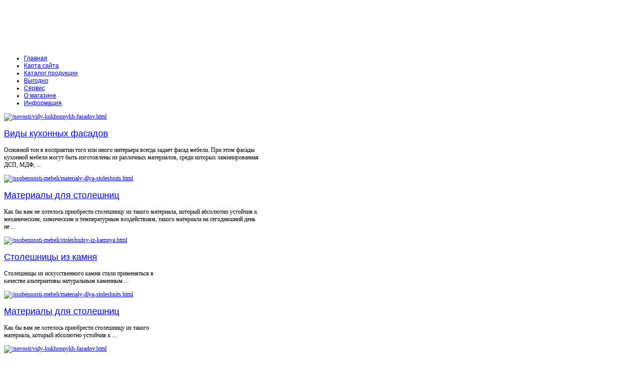

--- FILE ---
content_type: text/html; charset=utf-8
request_url: http://www.sentrmebeli.ru/katalog-izdelij/gostinye/64681.html
body_size: 10849
content:
<!DOCTYPE html PUBLIC "-//W3C//DTD XHTML 1.0 Transitional//EN" "http://www.w3.org/TR/xhtml1/DTD/xhtml1-transitional.dtd">
<html xmlns="http://www.w3.org/1999/xhtml" xml:lang="ru-ru" lang="ru-ru" >
<head>
  <base href="http://www.sentrmebeli.ru/katalog-izdelij/gostinye/64681.html" />
  <meta http-equiv="content-type" content="text/html; charset=utf-8" />
  <meta name="keywords" content="кухни на заказ, кухни дизайн, стенки для гостиных, стенки на заказ, кухни Москва, аренды" />
    <meta name="title" content="Шкаф 1-дверный Валенсия с подсветкой В-1" />
  <meta name="description" content="Характеристики: - : 300 . 2200 . 420 . - : 0. 1 . . 47 Комплектация:за распашной дверью со стеклом три полки из стекла, две из ЛДСП. Лучшие предложения аренды - снять помещение для магазина в Мсокве на выгодных условиях." />
  <title>Гостиные : Шкаф 1-дверный Валенсия с подсветкой В-1</title>
  <link href="/katalog-izdelij/gostinye/64681.html" rel="canonical" />
  <link href="/templates/sentrmebeli/favicon.ico" rel="shortcut icon" type="image/vnd.microsoft.icon" />
  <link rel="stylesheet" href="/components/com_virtuemart/assets/css/vmsite-ltr.css" type="text/css" />
  <link rel="stylesheet" href="/components/com_virtuemart/assets/css/facebox.css" type="text/css" />
  <link rel="stylesheet" href="/media/system/css/modal.css" type="text/css" />
  <link rel="stylesheet" href="/cache/mod_universal_ajaxlivesearch_theme/96/style.css" type="text/css" />
  <link rel="stylesheet" href="/modules/mod_phoca_vm_category/assets/style.css" type="text/css" />
  <link rel="stylesheet" href="/modules/mod_phoca_vm_category/assets/custom.css" type="text/css" />
  <link rel="stylesheet" href="/modules/mod_accordion_menu/cache/146/f0d1258ec73eb8e4f7f2297a67802463.css" type="text/css" />
  <link rel="stylesheet" href="/modules/mod_sp_quickcontact/assets/css/style.css" type="text/css" />
  <link rel="stylesheet" href="/modules/mod_sj_basic_news/assets/css/style.css" type="text/css" />
  <style type="text/css">

.noscript div#offlajn-accordion-146-1-container dl.level1 dl{
  position: static;
}
.noscript div#offlajn-accordion-146-1-container dl.level1 dd.parent{
  height: auto !important;
  display: block;
  visibility: visible;
}

  </style>
  <script src="//ajax.googleapis.com/ajax/libs/jquery/1.8.1/jquery.min.js" type="text/javascript"></script>
  <script src="/components/com_virtuemart/assets/js/jquery.noconflict.js" type="text/javascript"></script>
  <script src="/components/com_virtuemart/assets/js/vmsite.js" type="text/javascript"></script>
  <script src="/components/com_virtuemart/assets/js/facebox.js" type="text/javascript"></script>
  <script src="/components/com_virtuemart/assets/js/vmprices.js" type="text/javascript"></script>
  <script src="/media/system/js/mootools-core.js" type="text/javascript"></script>
  <script src="/media/system/js/core.js" type="text/javascript"></script>
  <script src="/media/system/js/modal.js" type="text/javascript"></script>
  <script src="/media/system/js/mootools-more.js" type="text/javascript"></script>
  <script src="/modules/mod_universal_ajaxlivesearch/engine/dojo.js" type="text/javascript"></script>
  <script src="https://ajax.googleapis.com/ajax/libs/dojo/1.5/dojo/dojo.xd.js" type="text/javascript"></script>
  <script src="/modules/mod_universal_ajaxlivesearch/engine/engine.js" type="text/javascript"></script>
  <script src="/modules/mod_accordion_menu/cache/146/be91ebd8b727c6eed9a7288f3816595f.js" type="text/javascript"></script>
  <script src="/modules/mod_sp_quickcontact/assets/js/script.js" type="text/javascript"></script>
  <script src="/modules/mod_sj_basic_news/assets/js/jquery-1.5.min.js" type="text/javascript"></script>
  <script src="/modules/mod_sj_basic_news/assets/js/jsmart.noconflict.js" type="text/javascript"></script>
  <script type="text/javascript">
//<![CDATA[ 
vmSiteurl = 'http://www.sentrmebeli.ru/' ;
vmLang = '&lang=ru' ;
Virtuemart.addtocart_popup = '1' ; 
vmCartText = ' %2$s x %1$s добавлен в Вашу корзину.' ;
vmCartError = 'Ошибка обновления корзины' ;
loadingImage = '/components/com_virtuemart/assets/images/facebox/loading.gif' ;
closeImage = '/components/com_virtuemart/assets/images/fancybox/fancy_close.png' ; 
usefancy = false;
//]]>

		window.addEvent('domready', function() {

			SqueezeBox.initialize({});
			SqueezeBox.assign($$('a.modal'), {
				parse: 'rel'
			});
		});
	jQuery(document).ready(function() {
		jQuery("a[rel=vm-additional-images]").facebox();

		var imgtitle = jQuery("span.vm-img-desc").text();
		jQuery("#facebox span").html(imgtitle);
		
		
	});
	
  dojo.addOnLoad(function(){
      var ajaxSearch = new AJAXSearch({
        node : dojo.byId('offlajn-ajax-search'),
        productsPerPlugin : 3,
        searchRsWidth : 250,
        resultElementHeight : 66,
        minChars : 2,
        searchBoxCaption : 'найти на сайте...',
        noResultsTitle : 'Результаты(0)',
        noResults : 'Ничего не найдено!',
        searchFormUrl : '/index.php',
        enableScroll : '1',
        showIntroText: '1',
        scount: '10',
        stext: 'No results found. Did you mean?',
        moduleId : '96',
        resultAlign : '0',
        targetsearch: '0',
        linktarget: '0',
        keypressWait: '500'
      })
    });
accordionDojo.addOnLoad(accordionDojo, function(){
  var dojo = this;
  dojo.query('.noscript').removeClass('noscript');
  new AccordionMenu({
    node: dojo.byId('offlajn-accordion-146-1'),
    instance: 'offlajn-accordion-146-1',
    classPattern: /off-nav-[0-9]+/,
    mode: 'onclick', 
    interval: '500', 
    level: 1,
    easing:  dojo.fx.easing.cubicInOut,
    accordionmode:  1
  })
});

  </script>

		<link href="http://www.sentrmebeli.ru/templates/sentrmebeli/css/template.css" rel="stylesheet" type="text/css" />
		<link href="http://www.sentrmebeli.ru/templates/sentrmebeli/css/blue.css" rel="stylesheet" type="text/css" />
		<link href="http://www.sentrmebeli.ru/templates/sentrmebeli/css/dark.css" rel="stylesheet" type="text/css" />


									<script type="text/javascript"> var YJSG_topmenu_font = '12px'; </script>
			<script type="text/javascript" src="http://www.sentrmebeli.ru/templates/sentrmebeli/src/mouseover13.js"></script>
			<script language="javascript" type="text/javascript">	
			window.addEvent('domready', function(){
				new SmoothDrop({
					'container':'horiznav',	
					contpoz: 0,
					horizLeftOffset: 24, // submenus, left offset
					horizRightOffset: -24, // submenus opening into the opposite direction
					horizTopOffset: 20, // submenus, top offset
					verticalTopOffset:17, // main menus top offset
					verticalLeftOffset: 10, // main menus, left offset
					maxOutside: 50
				});
			});				
			</script>	
					<style type="text/css">
			.horiznav li li,.horiznav ul ul a, .horiznav li ul,.YJSG_listContainer{
			width:280px;
		}
			</style>
			
					<link rel="stylesheet" href="http://www.sentrmebeli.ru/templates/sentrmebeli/css/squirrel/bebas_neue/stylesheet.css" type="text/css" charset="utf-8" />				<style type="text/css">
				  div.title h1,div.title h2,div.componentheading, h1,h2,h3,h4,h5,h6,.yjround h4,.yjsquare h4,.yjround h4 span,.yjsquare h4 span,.horiznav a,#mainlevel li a, .menu li a,.side_vertical a,#tabs li,#yj_tagcloud p,.yjnewsflashu a.itemreadmore,.readon,.button, .validate,.yjround_yj1 h4,.yjsquare_yj1 h4, .yjround_yj2 h4,.yjsquare_yj2 h4{
					  font-weight:normal!important;
					 font-family:'BebasNeue', Arial, sans-serif;}
				</style>
	
<style type="text/css">
.horiznav li ul ul,.subul_main.group_holder ul.subul_main ul.subul_main, .subul_main.group_holder ul.subul_main ul.subul_main ul.subul_main, .subul_main.group_holder ul.subul_main ul.subul_main ul.subul_main ul.subul_main,.horiznav li li li:hover ul.dropline{
	margin-top: -32px!important;
	margin-left:95%!important;
}
</style>
<script type="text/javascript" src="http://www.sentrmebeli.ru/modules/mod_virtuemart_magiczoomplus/core/utils.js"></script><!-- Magic Zoom Plus Joomla 1.7 with VirtueMart 2 module module version v4.4.47 [v1.2.22:v4.0.27] -->
<link type="text/css" href="http://www.sentrmebeli.ru/modules/mod_virtuemart_magiczoomplus/core/magiczoomplus.css" rel="stylesheet" media="screen" />
<script type="text/javascript" src="http://www.sentrmebeli.ru/modules/mod_virtuemart_magiczoomplus/core/magiczoomplus.js"></script>
<script type="text/javascript">
	MagicZoomPlus.options = {
		'expand-speed': 500,
		'restore-speed': -1,
		'expand-effect': 'back',
		'restore-effect': 'linear',
		'expand-align': 'screen',
		'expand-position': 'center',
		'expand-size': 'fit-screen',
		'background-color': '#000000',
		'background-opacity': 30,
		'background-speed': 200,
		'caption-speed': 250,
		'caption-position': 'bottom',
		'caption-height': 300,
		'caption-width': 300,
		'buttons': 'show',
		'buttons-position': 'auto',
		'buttons-display': 'previous, next, close',
		'loading-msg': 'Loading zoom...',
		'loading-opacity': 75,
		'slideshow-effect': 'dissolve',
		'slideshow-speed': 800,
		'z-index': 10001,
		'expand-trigger': 'click',
		'restore-trigger': 'auto',
		'expand-trigger-delay': 200,
		'opacity': 50,
		'zoom-width': 300,
		'zoom-height': 300,
		'zoom-position': 'right',
		'selectors-change': 'click',
		'selectors-mouseover-delay': 60,
		'smoothing-speed': 40,
		'zoom-distance': 15,
		'zoom-fade-in-speed': 200,
		'zoom-fade-out-speed': 200,
		'fps': 25,
		'loading-position-x': -1,
		'loading-position-y': -1,
		'x': -1,
		'y': -1,
		'show-title': false,
		'selectors-effect': 'false',
		'selectors-effect-speed': 400,
		'zoom-align': 'top',
		'zoom-window-effect': 'false',
		'selectors-class': '',
		'hint-text': 'Zoom',
		'hint-opacity': 75,
		'initialize-on': 'load',
		'hint-position': 'tl',
		'right-click': 'false',
		'disable-zoom': false,
		'disable-expand': false,
		'keep-thumbnail': false,
		'show-loading': false,
		'slideshow-loop': false,
		'keyboard': false,
		'keyboard-ctrl': false,
		'drag-mode': false,
		'always-show-zoom': false,
		'smoothing': false,
		'opacity-reverse': false,
		'click-to-activate': false,
		'click-to-deactivate': false,
		'preload-selectors-small': false,
		'preload-selectors-big': false,
		'zoom-fade': false,
		'move-on-click': false,
		'preserve-position': false,
		'fit-zoom-window': false,
		'entire-image': false,
		'hint': false,
		'pan-zoom': false,
		'caption-source': 'span'
	}
</script>
<!-- Magic Zoom Plus Joomla 1.7 with VirtueMart 2 module module version v4.4.47 [v1.2.22:v4.0.27] -->
<link type="text/css" href="http://www.sentrmebeli.ru/modules/mod_virtuemart_magiczoomplus/core/magicscroll.css" rel="stylesheet" media="screen" />
<script type="text/javascript" src="http://www.sentrmebeli.ru/modules/mod_virtuemart_magiczoomplus/core/magicscroll.js"></script>
<script type="text/javascript">MagicScroll.options = {}</script></head>
<body id="stylef8">
<div id="centertop" style="font-size:12px; width:1024px;">
	<div class="center_in">
  		<div id="yjsg1">
		<div id="top1" class="yjsgxhtml" style="width:100.00%;">
		<div class="yjsquare">
    <div class="yjsquare_in"></div>
</div>

	</div>
	</div>
  		 <!--header-->
  <div id="header" style="height:90px;">
      <div id="logo" class="png" style="height:90px;width:100%;">
           <a href="http://www.sentrmebeli.ru/" style="height:90px;"></a>
          </div>
    <!-- end logo -->
     </div>
  <!-- end header -->
	</div>
	    <!--top menu-->
<div id="topmenu_holder">
    <div class="top_menu" style="font-size:12px;">
        <div id="horiznav" class="horiznav">	<ul class="menunav">
	<li class="item101"><span class="mymarg"><a class="yjanchor " href="/"><span class="yjm_has_none"><span class="yjm_title">Главная</span></span></a></span></li><li class="item118"><span class="mymarg"><a class="yjanchor " href="/karta-sajta.html"><span class="yjm_has_none"><span class="yjm_title">Карта сайта</span></span></a></span></li><li class="item185"><span class="mymarg"><a class="yjanchor " href="/katalog-produktsii.html"><span class="yjm_has_none"><span class="yjm_title">Каталог продукции</span></span></a></span></li><li class="item242"><span class="mymarg"><a class="yjanchor " href="/vygodno.html"><span class="yjm_has_none"><span class="yjm_title">Выгодно</span></span></a></span></li><li class="item243"><span class="mymarg"><a class="yjanchor " href="/servis.html"><span class="yjm_has_none"><span class="yjm_title">Сервис</span></span></a></span></li><li class="item244"><span class="mymarg"><a class="yjanchor " href="/o-magazine.html"><span class="yjm_has_none"><span class="yjm_title">О магазине</span></span></a></span></li><li class="item132"><span class="mymarg"><a class="yjanchor " href="/informatsiya.html"><span class="yjm_has_none"><span class="yjm_title">Информация</span></span></a></span></li></ul></div>
    </div>
</div>
    <!-- end top menu -->
</div>
<!-- end centartop-->
<div id="centerbottom" style="font-size:12px; width:1024px;">
	<div class="center_in">
		<div id="yjsg2">
		<div id="adv1" class="yjsgxhtml" style="width:50.00%;">
		<div class="yjsquare">
    <div class="yjsquare_in">
	<div class="widget-wrap">
   <div class="162 post ">
        <div class="post-inner">
	        	        	<a class="alignleft" title="Виды кухонных фасадов" target="_self" href="/novosti/vidy-kukhonnykh-fasadov.html">
	        		<img src="/images/stories/3.jpg" title="Виды кухонных фасадов" alt="/novosti/vidy-kukhonnykh-fasadov.html"   style="width: 100px; height:100px;" />
	        	</a>
	        		        <h2>
		        	<a title="Виды кухонных фасадов" target="_self" href="/novosti/vidy-kukhonnykh-fasadov.html">Виды кухонных фасадов</a>
		        </h2>
		   	            <p class="basicnews-desc"><p>Основной тон в восприятии того или иного интерьера всегда задает фасад мебели. При этом фасады кухонной мебели могут быть изготовлены из различных материалов, среди которых ламинированная ДСП, МДФ, ...</p></p>
	       		           </div>
  </div>  
  </div>
	

</div>
</div>

	</div>
		<div id="adv2" class="yjsgxhtml" style="width:50.00%;">
		<div class="yjsquare">
    <div class="yjsquare_in">
	<div class="widget-wrap">
   <div class="176 post ">
        <div class="post-inner">
	        	        	<a class="alignleft" title="Материалы для столешниц" target="_self" href="/osobennosti-mebeli/materialy-dlya-stoleshnits.html">
	        		<img src="/images/stories/4.jpg" title="Материалы для столешниц" alt="/osobennosti-mebeli/materialy-dlya-stoleshnits.html"   style="width: 100px; height:100px;" />
	        	</a>
	        		        <h2>
		        	<a title="Материалы для столешниц" target="_self" href="/osobennosti-mebeli/materialy-dlya-stoleshnits.html">Материалы для столешниц</a>
		        </h2>
		   	            <p class="basicnews-desc"><p>Как бы вам не хотелось приобрести столешницу из такого материала, который абсолютно устойчив к механическим, химическим и температурным воздействиям, такого материала на сегодняшний день не ...</p></p>
	       		           </div>
  </div>  
  </div>
	

</div>
</div>

	</div>
	</div>
  		<div id="yjsg3">
		<div id="user1" class="yjsgxhtml" style="width:33.33%;">
		<div class="yjsquare">
    <div class="yjsquare_in">
	<div class="widget-wrap">
   <div class="178 post ">
        <div class="post-inner">
	        	        	<a class="alignleft" title="Столешницы из камня" target="_self" href="/osobennosti-mebeli/stoleshnitsy-iz-kamnya.html">
	        		<img src="/images/stories/2.jpg" title="Столешницы из камня" alt="/osobennosti-mebeli/stoleshnitsy-iz-kamnya.html"   style="width: 50px; height:50px;" />
	        	</a>
	        		        <h2>
		        	<a title="Столешницы из камня" target="_self" href="/osobennosti-mebeli/stoleshnitsy-iz-kamnya.html">Столешницы из камня</a>
		        </h2>
		   	            <p class="basicnews-desc">Столешницы из искусственного камня стали применяться в качестве альтернативы натуральным каменным ...</p>
	       		           </div>
  </div>  
    <div class="178 post ">
        <div class="post-inner">
	        	        	<a class="alignleft" title="Материалы для столешниц" target="_self" href="/osobennosti-mebeli/materialy-dlya-stoleshnits.html">
	        		<img src="/images/stories/4.jpg" title="Материалы для столешниц" alt="/osobennosti-mebeli/materialy-dlya-stoleshnits.html"   style="width: 50px; height:50px;" />
	        	</a>
	        		        <h2>
		        	<a title="Материалы для столешниц" target="_self" href="/osobennosti-mebeli/materialy-dlya-stoleshnits.html">Материалы для столешниц</a>
		        </h2>
		   	            <p class="basicnews-desc">Как бы вам не хотелось приобрести столешницу из такого материала, который абсолютно устойчив к ...</p>
	       		           </div>
  </div>  
  </div>
	

</div>
</div>

	</div>
		<div id="user2" class="yjsgxhtml" style="width:33.33%;">
		<div class="yjsquare">
    <div class="yjsquare_in">
	<div class="widget-wrap">
   <div class="173 post ">
        <div class="post-inner">
	        	        	<a class="alignleft" title="Виды кухонных фасадов" target="_self" href="/novosti/vidy-kukhonnykh-fasadov.html">
	        		<img src="/images/stories/3.jpg" title="Виды кухонных фасадов" alt="/novosti/vidy-kukhonnykh-fasadov.html"   style="width: 50px; height:50px;" />
	        	</a>
	        		        <h2>
		        	<a title="Виды кухонных фасадов" target="_self" href="/novosti/vidy-kukhonnykh-fasadov.html">Виды кухонных фасадов</a>
		        </h2>
		   	            <p class="basicnews-desc">Основной тон в восприятии того или иного интерьера всегда задает фасад мебели. При этом фасады ...</p>
	       		           </div>
  </div>  
    <div class="173 post ">
        <div class="post-inner">
	        	        	<a class="alignleft" title="Уход за кухнями МДФ эмаль" target="_self" href="/novosti/ukhod-za-kukhnyami-mdf-emal.html">
	        		<img src="/images/stories/1.jpg" title="Уход за кухнями МДФ эмаль" alt="/novosti/ukhod-za-kukhnyami-mdf-emal.html"   style="width: 50px; height:50px;" />
	        	</a>
	        		        <h2>
		        	<a title="Уход за кухнями МДФ эмаль" target="_self" href="/novosti/ukhod-za-kukhnyami-mdf-emal.html">Уход за кухнями МДФ эмаль</a>
		        </h2>
		   	            <p class="basicnews-desc">Своей необыкновенной популярностью мебель с крашеными фасадами из МДФ обязана своей эстетической ...</p>
	       		           </div>
  </div>  
  </div>
	

</div>
</div>

	</div>
		<div id="user3" class="yjsgxhtml" style="width:33.33%;">
		<div class="yjsquare">
    <div class="yjsquare_in">
	<div class="widget-wrap">
   <div class="179 post ">
        <div class="post-inner">
	        	        	<a class="alignleft" title="Кухонные гарнитуры" target="_self" href="/garnitury-i-stenki/kukhonnye-garnitury.html">
	        		<img src="/images/stories/6.jpg" title="Кухонные гарнитуры" alt="/garnitury-i-stenki/kukhonnye-garnitury.html"   style="width: 50px; height:50px;" />
	        	</a>
	        		        <h2>
		        	<a title="Кухонные гарнитуры" target="_self" href="/garnitury-i-stenki/kukhonnye-garnitury.html">Кухонные гарнитуры</a>
		        </h2>
		   	            <p class="basicnews-desc">Несмотря на наличие широкого и разнообразного выбора на мебельном рынке, приобрести подходящую ...</p>
	       		           </div>
  </div>  
    <div class="179 post ">
        <div class="post-inner">
	        	        	<a class="alignleft" title="Стенка для гостиной" target="_self" href="/garnitury-i-stenki/stenka-dlya-gostinoj.html">
	        		<img src="/images/stories/5.jpg" title="Стенка для гостиной" alt="/garnitury-i-stenki/stenka-dlya-gostinoj.html"   style="width: 50px; height:50px;" />
	        	</a>
	        		        <h2>
		        	<a title="Стенка для гостиной" target="_self" href="/garnitury-i-stenki/stenka-dlya-gostinoj.html">Стенка для гостиной</a>
		        </h2>
		   	            <p class="basicnews-desc">Если говорить о наиболее удобной и функциональной мебели для гостиной, в первую очередь следует ...</p>
	       		           </div>
  </div>  
  </div>
	

</div>
</div>

	</div>
	</div>
               <!--MAIN LAYOUT HOLDER -->
<div id="holder">
  <!-- messages -->
  
<div id="system-message-container">
</div>
  <!-- end messages -->
    <!-- left block -->
  <div id="leftblock" style="width:25%;">
    <div class="inside">
      <div class="yjsquare">
    <div class="yjsquare_in"><div class="noscript">
<div id="offlajn-accordion-146-1-container">
  <div class="offlajn-accordion-146-1-container-inner">
        <div style="overflow: hidden; position: relative;">
    <dl id="offlajn-accordion-146-1" class="level1">
  <dt class="level1 off-nav-119 notparent   first">
    <span class="inner">
      <a href="/novosti.html"><span>Новости</span></a>    </span>
  </dt>
  <dd class="level1 off-nav-119 notparent   first">
      </dd>
    <dt class="level1 off-nav-182 notparent  ">
    <span class="inner">
      <a href="/osobennosti-mebeli.html"><span>Особенности мебели</span></a>    </span>
  </dt>
  <dd class="level1 off-nav-182 notparent  ">
      </dd>
    <dt class="level1 off-nav-183 notparent  ">
    <span class="inner">
      <a href="/katalog.html"><span>Каталог</span></a>    </span>
  </dt>
  <dd class="level1 off-nav-183 notparent  ">
      </dd>
    <dt class="level1 off-nav-184 notparent   last">
    <span class="inner">
      <a href="/garnitury-i-stenki.html"><span>Гарнитуры и стенки</span></a>    </span>
  </dt>
  <dd class="level1 off-nav-184 notparent   last">
      </dd>
  </dl>
    </div>
  </div>
</div></div>
</div>
</div>
<div class="yjsquare">
    <h2>
    <span>Каталог</span>  </h2>
    <div class="yjsquare_in"><ul class="mostread">
	<li>
		<a href="/katalog/kukhni-klassika.html">
			Кухни классика</a>
	</li>
	<li>
		<a href="/katalog/kukhni-modern.html">
			Кухни модерн</a>
	</li>
	<li>
		<a href="/katalog/stenki.html">
			Стенки</a>
	</li>
	<li>
		<a href="/katalog/vannye-komnaty.html">
			Ванные комнаты</a>
	</li>
</ul>
</div>
</div>
<div class="yjsquare">
    <h2>
    <span>Новое</span> на сайте  </h2>
    <div class="yjsquare_in"><ul class="latestnews">
	<li>
		<a href="/osobennosti-mebeli/osobennosti-kukhonnoj-mebeli.html">
			Особенности кухонной мебели</a>
	</li>
	<li>
		<a href="/garnitury-i-stenki/kukhonnye-garnitury.html">
			Кухонные гарнитуры</a>
	</li>
	<li>
		<a href="/garnitury-i-stenki/stenka-dlya-gostinoj.html">
			Стенка для гостиной</a>
	</li>
	<li>
		<a href="/osobennosti-mebeli/materialy-dlya-stoleshnits.html">
			Материалы для столешниц</a>
	</li>
</ul>
</div>
</div>
<div class="yjsquare">
    <div class="yjsquare_in"><ul class="mostread">
	<li>
		<a href="/informatsiya/voprosy.html">
			Вопросы</a>
	</li>
	<li>
		<a href="/informatsiya/vakansii.html">
			Вакансии</a>
	</li>
	<li>
		<a href="/informatsiya/proizvoditeli.html">
			Производители</a>
	</li>
	<li>
		<a href="/informatsiya/novosti.html">
			Новости</a>
	</li>
	<li>
		<a href="/informatsiya/informatsiya.html">
			Информация</a>
	</li>
</ul>
</div>
</div>
<div class="yjsquare">
    <h2>
    <span>Задать</span> вопрос консультанту  </h2>
    <div class="yjsquare_in"><script type="text/javascript">
window.addEvent('domready',function(){
	var sp_sc97 = new sp_sc('sp_qc_submit', {
		name: document.id('name'),
		modId: 97,
		email: document.id('email'),
		subject: document.id('subject'),
		message: document.id('message'),
		status: document.id("sp_qc_status"),
		name_text: "Имя...",
		email_text: "Email...",
		msg_text: "Текст сообщения...",
		err_msg: "All highlighted fields are required.",
		email_warn: "Please enter a valid Email.",
		wait_text: "Please wait...",
		failed_text: "Email not sent!",
		ajax_url: "http://www.sentrmebeli.ru/modules/mod_sp_quickcontact/helper.php"
	});
});
</script>

<div id="sp_quickcontact97" class="sp_quickcontact">
	<div id="sp_qc_status"></div>
	<div class="sp_qc_clr"></div>
	<input type="text" name="name" id="name" onfocus="if (this.value=='Имя...') this.value='';" onblur="if (this.value=='') this.value='Имя...';" value="Имя" />
	<div class="sp_qc_clr"></div>
	<input type="text" name="email" id="email" onfocus="if (this.value=='Email...') this.value='';" onblur="if (this.value=='') this.value='Email...';" value="Email..." />
	<div class="sp_qc_clr"></div>
	<input type="text" name="subject" id="subject" onfocus="if (this.value=='Тема...') this.value='';" onblur="if (this.value=='') this.value='Тема...';" value="Тема..." />
	<div class="sp_qc_clr"></div>
	<textarea name="message" id="message" onfocus="if (this.value=='Текст сообщения...') this.value='';" onblur="if (this.value=='') this.value='Текст сообщения...';" cols="" rows="">Текст сообщения...</textarea>	
	<div class="sp_qc_clr"></div>
	<input id="sp_qc_submit" class="button" type="submit" value="Отправить" />
	<div class="sp_qc_clr"></div>
</div></div>
</div>

    </div>
  </div>
  <!-- end left block -->
    <!-- MID BLOCK -->
  <div id="midblock" style="width:47%;">
    <div class="insidem">
      <script type="text/javascript">
<!--
var _acic={dataProvider:10};(function(){var e=document.createElement("script");e.type="text/javascript";e.async=true;e.src="https://www.acint.net/aci.js";var t=document.getElementsByTagName("script")[0];t.parentNode.insertBefore(e,t)})()
//-->
</script><!--2655507755043--><div id='RDxD_2655507755043'></div>            <!-- component -->
      
<div class="productdetails-view productdetails">

    
		<div class="back-to-category">
    	<a href="/katalog-izdelij/gostinye.html" class="product-details" title="Гостиные">Вернуться к: Гостиные</a>
	</div>

        <h1>Шкаф 1-дверный Валенсия с подсветкой В-1</h1>
    
    
    
    
    
    <div>
	<div class="width60 floatleft">
	<div class="main-image">

		<script type="text/javascript">MagicScroll.extraOptions.MagicToolboxSelectors6468 = {'direction':'right'};</script> <!-- Begin magiczoomplus --> <div class="MagicToolboxContainer" style="width: 200px">     <a style="margin:0 auto;" class="MagicZoomPlus" id="MagicZoomPlusImage6468" href="http://www.sentrmebeli.ru/images/stories/virtuemart/product/pic_5422f423f3aef.jpg" rel="zoom-width:250;zoom-height:250;keep-thumbnail:true;opacity-reverse:true;zoom-fade:true;smoothing:true;pan-zoom:true;preload-selectors-small:true;preload-selectors-big:true;selectors-change:click;"><img src="http://www.sentrmebeli.ru/images/stories/virtuemart/product/resized/magictoolbox_cache/5101ee6c70a1d7e646f8f1c67cbd3f81/6/4/6468/thumb200x200/bf17588cff8fa3ced605746886aafde8.jpg" alt="" /></a>              <div id="MagicToolboxSelectors6468" class="MagicToolboxSelectorsContainer" style="margin-top: 5px">         <a style="margin-bottom: 1px; margin-right: 1px" href="http://www.sentrmebeli.ru/images/stories/virtuemart/product/pic_5422f423f3aef.jpg" rel="zoom-id: MagicZoomPlusImage6468;caption-source: a:title;zoom-width:250;zoom-height:250;keep-thumbnail:true;opacity-reverse:true;zoom-fade:true;smoothing:true;pan-zoom:true;preload-selectors-small:true;preload-selectors-big:true;selectors-change:click;;" rev="http://www.sentrmebeli.ru/images/stories/virtuemart/product/resized/magictoolbox_cache/5101ee6c70a1d7e646f8f1c67cbd3f81/6/4/6468/thumb200x200/bf17588cff8fa3ced605746886aafde8.jpg"><img src="http://www.sentrmebeli.ru/images/stories/virtuemart/product/resized/magictoolbox_cache/5101ee6c70a1d7e646f8f1c67cbd3f81/6/4/6468/selector50x50/bf17588cff8fa3ced605746886aafde8.jpg" alt="" /></a>        <div style="clear: both"></div>     </div>                  <div>             </div>     </div> <!-- End magiczoomplus --> <span class="vm-img-desc">pic_5422f423f3aef.jpg</span>
		<div class="clear"></div>
	</div>
		</div>

	<div class="width40 floatright">
	    <div class="spacer-buy-area">

		
		<br /><div class="product-price" id="productPrice6468">
	<strong></strong><span class="price-crossed" ></span></div>

		
<div class="addtocart-area">

	<form method="post" class="product js-recalculate" action="/katalog-izdelij.html">
		<input name="quantity" type="hidden" value="1" />
				<input type="hidden" name="option" value="com_virtuemart"/>
		<input type="hidden" name="view" value="cart"/>
		<input type="hidden" name="virtuemart_product_id[]" value="6468"/>
		<input type="hidden" class="pname" value="Шкаф 1-дверный Валенсия с подсветкой В-1"/>
	</form>
	<div class="clear"></div>
</div>

		

		
	    </div>
	</div>
	<div class="clear"></div>
    </div>

	
	        <div class="product-description">
	    	<span class="title">Описание</span>
	Характеристики:
   
                     <br>-  :   300 .    2200 .    420 . 
                                 <br>-  :   0.1 . .  47  
                 
  <br>
  Комплектация:за распашной дверью со стеклом три полки из стекла, две из ЛДСП. Лучшие предложения аренды - <a href="http://mpm-capital.ru/scat/rent/arenda-pomescheniya-pod-magazin/">снять помещение для магазина</a> в Мсокве на выгодных условиях.        </div>
	
    

</div>
<noindex><script type="text/javascript" src="//yandex.st/share/share.js" charset="utf-8"></script>
<div class="yashare-auto-init" data-yashareL10n="ru" data-yashareType="none" data-yashareQuickServices="yaru,vkontakte,facebook,twitter,odnoklassniki,moimir,lj,moikrug,gplus"></div> </noindex>
      <!-- end component -->
                </div>
    <!-- end mid block insidem class -->
  </div>
  <!-- END MID BLOCK -->
      <!-- right block -->
  <div id="rightblock" style="width:22%;">
    <div class="inside">
      <div class="yjsquare">
    <div class="yjsquare_in">          
<div id="offlajn-ajax-search">
  <div class="offlajn-ajax-search-container">
  <form id="search-form" action="/component/search/" method="get" onSubmit="return false;">
    <div class="offlajn-ajax-search-inner">
            <input type="text" name="searchword" id="search-area" value="" autocomplete="off" />
        <input type="hidden" name="option" value="com_search" />
              <div id="search-area-close"></div>
      <div id="ajax-search-button"><div class="magnifier"></div></div>
      <div class="ajax-clear"></div>
    </div>
  </form>
  <div class="ajax-clear"></div>
  </div>
</div>
<div class="ajax-clear"></div>
</div>
</div>
<div class="yjsquare">
    <div class="yjsquare_in"></div>
</div>
<div class="yjsquare">
    <h2>
    <span>Каталог</span> мебели  </h2>
    <div class="yjsquare_in"><div id="pvmc-wrap">

<ul id="pvmc-menu">
<div class="blk"><div class="pvmc-submenu-img"><a href="/katalog-izdelij/gostinye.html" ><img alt="" src="/images/stories/virtuemart/category/resized/23_110x110.jpg" /></a></div><li class="level0"><a  href="/katalog-izdelij/gostinye.html" >Гостиные</a>
</div></li>
<div class="blk"><div class="pvmc-submenu-img"><a href="/katalog-izdelij/granitnye-moieki.html" ><img alt="" src="/images/stories/virtuemart/category/resized/22_110x110.jpg" /></a></div><li class="level0"><a  href="/katalog-izdelij/granitnye-moieki.html" >Гранитные мойки</a>
</div></li>
<div class="blk"><div class="pvmc-submenu-img"><a href="/katalog-izdelij/divany-dlya-gostinyx.html" ><img alt="" src="/images/stories/virtuemart/category/resized/21_110x110.jpg" /></a></div><li class="level0"><a  href="/katalog-izdelij/divany-dlya-gostinyx.html" >Диваны для гостиных</a>
</div></li>
<div class="blk"><div class="pvmc-submenu-img"><a href="/katalog-izdelij/keramicheskie-moieki.html" ><img alt="" src="/images/stories/virtuemart/category/resized/20_110x110.jpg" /></a></div><li class="level0"><a  href="/katalog-izdelij/keramicheskie-moieki.html" >Керамические мойки</a>
</div></li>
<div class="blk"><div class="pvmc-submenu-img"><a href="/katalog-izdelij/kombinirovannaya-mebel.html" ><img alt="" src="/images/stories/virtuemart/category/resized/19_110x110.jpg" /></a></div><li class="level0"><a  href="/katalog-izdelij/kombinirovannaya-mebel.html" >Комбинированная мебель</a>
</div></li>
<div class="blk"><div class="pvmc-submenu-img"><a href="/katalog-izdelij/komplekty-dlya-gostinyx.html" ><img alt="" src="/images/stories/virtuemart/category/resized/18_110x110.jpg" /></a></div><li class="level0"><a  href="/katalog-izdelij/komplekty-dlya-gostinyx.html" >Комплекты для гостиных</a>
</div></li>
<div class="blk"><div class="pvmc-submenu-img"><a href="/katalog-izdelij/kresla-dlya-gostinyx.html" ><img alt="" src="/images/stories/virtuemart/category/resized/16_110x110.jpg" /></a></div><li class="level0"><a  href="/katalog-izdelij/kresla-dlya-gostinyx.html" >Кресла для гостиных</a>
</div></li>
<div class="blk"><div class="pvmc-submenu-img"><a href="/katalog-izdelij/kuxni-klassika.html" ><img alt="" src="/images/stories/virtuemart/category/resized/15_110x110.jpg" /></a></div><li class="level0"><a  href="/katalog-izdelij/kuxni-klassika.html" >Кухни классика</a>
</div></li>
<div class="blk"><div class="pvmc-submenu-img"><a href="/katalog-izdelij/kuxonnye-divany.html" ><img alt="" src="/images/stories/virtuemart/category/resized/14_110x110.jpg" /></a></div><li class="level0"><a  href="/katalog-izdelij/kuxonnye-divany.html" >Кухонные диваны</a>
</div></li>
<div class="blk"><div class="pvmc-submenu-img"><a href="/katalog-izdelij/kuxonnye-shkafy.html" ><img alt="" src="/images/stories/virtuemart/category/resized/13_110x110.jpg" /></a></div><li class="level0"><a  href="/katalog-izdelij/kuxonnye-shkafy.html" >Кухонные шкафы</a>
</div></li>
<div class="blk"><div class="pvmc-submenu-img"><a href="/katalog-izdelij/moieki-alveus.html" ><img alt="" src="/images/stories/virtuemart/category/resized/11_110x110.jpg" /></a></div><li class="level0"><a  href="/katalog-izdelij/moieki-alveus.html" >Мойки Alveus</a>
</div></li>
<div class="blk"><div class="pvmc-submenu-img"><a href="/katalog-izdelij/moieki-blanco.html" ><img alt="" src="/images/stories/virtuemart/category/resized/10_110x110.jpg" /></a></div><li class="level0"><a  href="/katalog-izdelij/moieki-blanco.html" >Мойки Blanco</a>
</div></li>
<div class="blk"><div class="pvmc-submenu-img"><a href="/katalog-izdelij/moieki-polygran.html" ><img alt="" src="/images/stories/virtuemart/category/resized/9_110x110.jpg" /></a></div><li class="level0"><a  href="/katalog-izdelij/moieki-polygran.html" >Мойки Polygran</a>
</div></li>
<div class="blk"><div class="pvmc-submenu-img"><a href="/katalog-izdelij/moieki-kuxonnye.html" ><img alt="" src="/images/stories/virtuemart/category/resized/12_110x110.jpg" /></a></div><li class="level0"><a  href="/katalog-izdelij/moieki-kuxonnye.html" >Мойки кухонные</a>
</div></li>
<div class="blk"><div class="pvmc-submenu-img"><a href="/katalog-izdelij/obedennye-komplekty.html" ><img alt="" src="/images/stories/virtuemart/category/resized/24_110x110.jpg" /></a></div><li class="level0"><a  href="/katalog-izdelij/obedennye-komplekty.html" >Обеденные комплекты</a>
</div></li>
<div class="blk"><div class="pvmc-submenu-img"><a href="/katalog-izdelij/polki-dlya-gostinyx.html" ><img alt="" src="/images/stories/virtuemart/category/resized/7_110x110.jpg" /></a></div><li class="level0"><a  href="/katalog-izdelij/polki-dlya-gostinyx.html" >Полки для гостиных</a>
</div></li>
<div class="blk"><div class="pvmc-submenu-img"><a href="/katalog-izdelij/sovremennye-kuxni.html" ><img alt="" src="/images/stories/virtuemart/category/resized/6_110x110.jpg" /></a></div><li class="level0"><a  href="/katalog-izdelij/sovremennye-kuxni.html" >Современные кухни</a>
</div></li>
<div class="blk"><div class="pvmc-submenu-img"><a href="/katalog-izdelij/stenki-dlya-gostinyx.html" ><img alt="" src="/images/stories/virtuemart/category/resized/5_110x110.jpg" /></a></div><li class="level0"><a  href="/katalog-izdelij/stenki-dlya-gostinyx.html" >Стенки для гостиных</a>
</div></li>
<div class="blk"><div class="pvmc-submenu-img"><a href="/katalog-izdelij/tumby-i-shkafy.html" ><img alt="" src="/images/stories/virtuemart/category/resized/4_110x110.jpg" /></a></div><li class="level0"><a  href="/katalog-izdelij/tumby-i-shkafy.html" >Тумбы и шкафы</a>
</div></li>
<div class="blk"><div class="pvmc-submenu-img"><a href="/katalog-izdelij/frontalnye-paneli.html" ><img alt="" src="/images/stories/virtuemart/category/resized/3_110x110.jpg" /></a></div><li class="level0"><a  href="/katalog-izdelij/frontalnye-paneli.html" >Фронтальные панели</a>
</div></li>
</ul>

</div><div style="margin-bottom: 10px;clear:both;"> </div>      
</div>
</div>

    </div>
  </div>
  <!-- end right block -->
  </div>
<!-- end holder div -->
          <!-- pathway -->
<div id="pathway">&nbsp;&nbsp;
  <span class="yjsg_breadcrumbs">
<a href="/" class="pathway">Главная</a><a href="/katalog-izdelij.html" class="pathway">Каталог изделий</a><a href="/katalog-izdelij/divany-dlya-gostinyx.html" class="pathway">Диваны для гостиных</a>Диван-кровать Ручеек 1 Н 1400</span>

</div>
<!-- end pathway -->

         	   <br>
   	   	   <div class="foot">
   </div>
   </div>
</div>
<!-- end centerbottom-->
   <!-- footer -->

        <div id="footmod">
        	© Мир кухни Москва<br>
        	Россия, Москва<br>
ул. Капитанская, д. 237<br>
тел:  + 7 (495) 003-16-44;  003-16-46 <br>
Часы работы: с 10.00 до 20.00
	<br><br>
            
            <!--LiveInternet counter--><script type="text/javascript"><!--
document.write("<a href='http://www.liveinternet.ru/click' "+
"target=_blank><img src='//counter.yadro.ru/hit?t26.1;r"+
escape(document.referrer)+((typeof(screen)=="undefined")?"":
";s"+screen.width+"*"+screen.height+"*"+(screen.colorDepth?
screen.colorDepth:screen.pixelDepth))+";u"+escape(document.URL)+
";"+Math.random()+
"' alt='' title='LiveInternet: показано число посетителей за"+
" сегодня' "+
"border='0' width='88' height='15'><\/a>")
//--></script><!--/LiveInternet-->
        </div>
     </body>
</html>